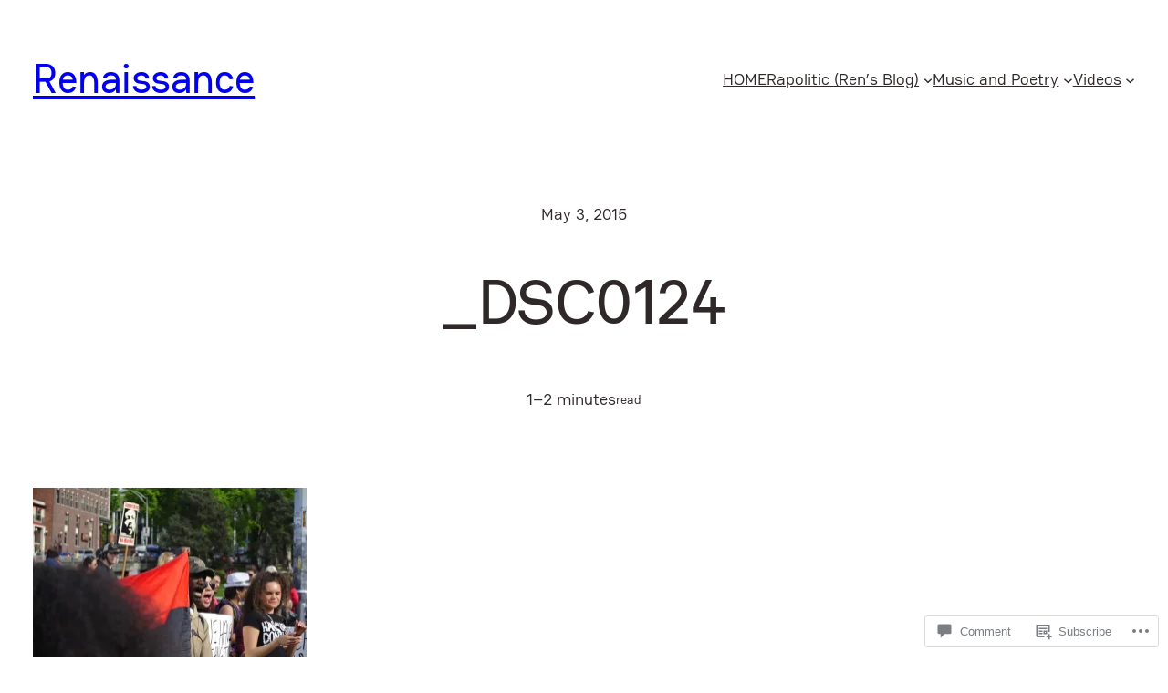

--- FILE ---
content_type: text/css
request_url: https://renaissancethepoet.com/wp-content/themes/premium/annalee/style.css?m=1737628480i&cssminify=yes
body_size: 211
content:
.wp-block-button.is-style-outline >.wp-block-button__link:not(.has-background):hover{background-color:var(--wp--preset--color--primary);border-color:var(--wp--preset--color--primary);color:var(--wp--preset--color--base)}a{text-decoration-thickness:1px!important;text-underline-offset:2px}.wp-block-pullquote blockquote,
.wp-block-pullquote p{margin:0}